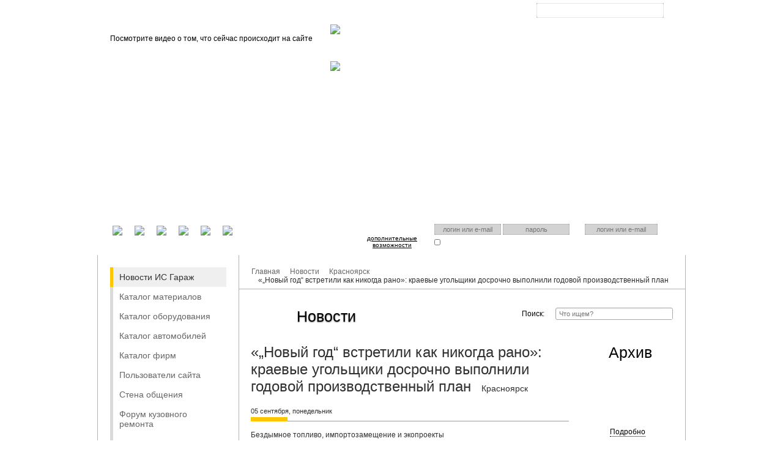

--- FILE ---
content_type: text/html; charset=UTF-8
request_url: https://gar-ag.ru/news/29117
body_size: 10958
content:
<!DOCTYPE html>
<html>
<head>
	<title>«„Новый год“ встретили как никогда рано»: краевые угольщики досрочно выполнили годовой производственный план :: Гараж</title>
	<meta charset="utf-8">
	<link media="all" rel="stylesheet" href="/style.css">
	<link media="all" rel="stylesheet" href="/style.jquery.css">
	<link media="all" rel="stylesheet" href="/style.modal.css">
	<link rel="stylesheet" type="text/css" href="//i.gar-ag.ru/fancy/jquery.fancybox-1.3.4.css" media="all" />
	<script src="//j.gar-ag.ru/j.js"></script>
	<script src="//j.gar-ag.ru/help.js"></script>
	<script src="//j.gar-ag.ru/jquery.modal.js"></script>
	<script src="//j.gar-ag.ru/social.js"></script>
	<script type="text/javascript" src="//j.gar-ag.ru/jquery.fancybox-1.3.4.pack.js"></script>
	<script type="text/javascript" src="//j.gar-ag.ru/jquery.mousewheel-3.0.4.pack.js"></script>
	<link rel="alternate" type="application/rss+xml" href="/rss">
	<link rel="icon" href="//i.gar-ag.ru/favicon.ico">
	<link rel="apple-touch-icon" href="//i.gar-ag.ru/apple-touch-favicon.png">
	<script async src="https://pagead2.googlesyndication.com/pagead/js/adsbygoogle.js?client=ca-pub-0336101706302200" crossorigin="anonymous"></script>
</head>
<body>
    <noscript><div class="no_js">Для стабильной работы сайта необходимо включить JavaScript</div></noscript>
	<a style="cursor:pointer;" onclick="return moveup()"><div id="moveup"><b>Наверх</b></div></a>
			
		
	<script type="text/javascript">
	</script>
	<div class="choose_city">
	 <ul></ul>
	  <a href="#" style="color: white; font-size: 15px; float: right; margin-right: 40px;" onclick="$('.choose_city').toggle();return false;">Свернуть</a>
	</div>
<script type="text/javascript">

function registerAutoRadio() {

	title	= 'Участие в акции "АЛЁ, GAR.AG!"'
	content = '<div id="autoradioregist" class="phoneregist"><p>Стань участником игры и получи <b>ПРИЗ</b> – сертификат на бесплатную покраску каждого второго элемента кузова автомобиля.'
	content += '<br><br>Правила игры:<br><br>Заполните регистрационную форму.<br><br>Слушайте эфир <b>АВТОРАДИО – КРАСНОЯРСК</b> по будням и в назначенное время (9:20) на волне 105,2 FM и ждите телефонный звонок ди-джея. '
	content += '<br><br>Каждый будний день с 17 по 28 сентября 2012г. в 9:20 ди-джей объявляет о начале игры, сообщает пароль дня и звонит одному из участников игры, зарегистрированному на сайте www.gar.ag , и спрашивает, может ли он назвать пароль, прозвучавший только что в эфире. Дополнительно слово – пароль размещаться на этой вкладке.'
	content += '<br><br>Победитель получает приз по адресу Гайдашовка 1г в Сервисной группе «Gar.ag»'
		content += '<br><br><b>Кодовое слово - на пятницу 28.09.2012 - Страховка</b>'
	content += '<br><br>1. Заполните поля «Имя и Фамилия» и «телефон».';
	content += '<br>2. Для подтверждения контактных данных мы вышлем на Ваш мобильный телефон бесплатное сообщение с кодом.';
	content += '<br>3. Введите код в соответствующее поле. Поздравляем! Вы участник игры!</p>';
	content += '<form action="/account/register/" method="post" >'
	+'<label>Имя и Фамилия:</label>'
	+'<input type="text" name="username" value=""/ ><br />'
	+'<label>Телефон:</label>'
	+'<input style="position: relative;left: 50px;" type="text" name="cellphone" value="+7"/ >'
	+'<p>После отправки регистрационной формы, на указанный Вами сотовый телефон, будет отправлен пароль.</p>'
	+'<p><input type="button" value="Отправить запрос" onclick="makeAutoradioRegistr()"></p>'
	+'</form></div>';
	
	ModalCreate(title, content);
	return false;
}
function makeAutoradioRegistr()
{
	$('#autoradioregist').hide();
	$('#autoradioregist').after('<div class="loadwait"></div>');
	var phone = $('input[name="cellphone"]').val();
	var username = $('input[name="username"]').val();
	 $('.error').remove();
	$.ajax({
		type: "POST",
		url: "/account/register/",
		data: "autoradio=1&cellphone="+phone+"&username="+username,
		dataType: "json",
		success: 
			function(data){
				$('#autoradioregist').show();
				$('.loadwait').remove();
				if(data.data){
					var html = '<p class="alright">'+data.data+'</p>';
					html +='<span class="error">Внимание! Доставка смс с паролем может занять до 5 минут.</span><div id="phoneauth" class="phoneregist">'
						+'<form action="/account/register/" method="post" >'
						+'<label>Телефон:</label>'
						+'<input type="text" name="authphone" value="+'+phone+'"/ ><br />'
						+'<label>&nbsp;&nbsp;Пароль:</label>'
						+'<input type="text" name="passphone" value=""/ >'
						+'<p><input type="button" value="Отправить запрос" onclick="makePhoneAuth()"></p>'
						+'</form></div>';
					$('#autoradioregist').html(html);
					$('input[name="authphone"]').val(phone);
				}
				else if(data.error)
					$('input[name="cellphone"]').after('<p class="error">'+data.error+'</p>');
			}
	});
}

var eventList;
		$('.setcity').live('click',function(){
			var id = $(this).attr('name');
			
			if(id)
				$.post('/setcity','changecity='+id,function(data){
					if(data.data)
						$('#cityplace').html(data.data.title);
				},'json');
			$('.choose_city').toggle();
		});
		var cityListHTML = '';
		function changeCity()
		{
			if(!cityListHTML.length)
				$.post('/setcity','getlist=1',function(data){
					
					for(var i=0;i<data.length;i++)
					{
						city = data[i];
						cityListHTML += '<li class="setcity"  name="'+city.id+'"><a href="#" >'+city.title+'</a></li>';
					}
					
					$('.choose_city ul').html(cityListHTML);
					$('.choose_city').toggle();
					
				},'json');
			else{
				$('.choose_city ul').html(cityListHTML);
				$('.choose_city').toggle();
			}
		}
		$(document).ready(function()
		{
			var moveup = document.getElementById("moveup");
			top = window.innerHeight;
				var displayed = false;
				var top;
				setInterval(function()
				{

				if(document.body.scrollTop != 0) scrt=document.body.scrollTop; else if (document.documentElement.scrollTop !=0)scrt=document.documentElement.scrollTop;else scrt=0;
					if(scrt >= (top * 0.6) && displayed == false)
					{
						displayed == false;
						moveup.style.display = "block";
					}
					else if(displayed == false && scrt < (top * 0.6))
					{
						displayed == true;
						moveup.style.display = "none";
					}
				},100);
					$('#picture_form').live('submit', function(){
						$(this).hide();
						$(this).after('<div class="loadwait"></div>');
						$(this).ajaxSubmit({
							url: '/account/data/picture',
							success: function(responseData){ 
								result = $.parseJSON(responseData);
								$("#mainavatar").attr("src",result.data.thumb_);
								$(".mainavatar").attr("src",result.data.thumb_);
								ModalClose();
							},
							resetForm:true
						});
						return false;
					});
		});
		
		function moveup()
		{
			window.scrollTo(0,0);
			return false;
		}
		
		function errorFeeds() {
			html = '';
			html += '<form id="sendreport">';
			html += '<table id="tablereport"><tbody>';
			html += '<tr>'
				+'<td>Тема:</td>'
				+'<td><input name="theme" type="text" value="" class="field text" style="width:291px;"></td>'
			+'</tr>'
			+'<tr>'
				+'<td style="vertical-align: top;">Сообщение:</td>'
				+'<td><textarea name="error_report" class="field uniform" rows="6"  style="width:290px;"></textarea></td>'
			+'</tr>'
			+'<tr>'
				+'<td><input name="fromurl" type="hidden" value="/news" class="field text" style="width:291px;"></td>'
				+'<td align="center"><div class="button" id="uniform-undefined"><span onclick="sendErrorReport();">Отправить</span></div></td>'
			+'</tr>';
			html += '</tbody></table></form>';
			ModalCreate('Отправить сообщение об ошибке',html);
			
			return false;
		}
		
		function sendErrorReport() {
		
			data = $('#sendreport').serializeArray();
			$.ajax({
				type: "POST",
				url: '/feedback',
				data: data,
				dataType: "json",
				success: function(data)
					{
						$('.box_content').empty();
						$('.box_content').html('<div>'+data.data+'</div>');
						setTimeout(modalFade, 800);
					}
			   });

				return false;
		}
		function ModalPhoto() {
			content = "<form id='picture_form' method='post' enctype='multipart/form-data'>"
            +"<div class='for_filetype'>Выберите файл"
			+"<input type='file' id='picture' name='picture' onchange='$(\"#picture_form\").submit()'>"
            +"</div>"
            +"<span class='file_not_select s'>файл не выбран</span>"
			+"<input type='submit' value='Обновить'>"
			+"</form>"
			
			ModalCreate("#Изменить фотографию", content)
		}
		</script>
		
	<script type="text/javascript">
	$(document).ready(function (){
			$('#password-clear').focus(function() 
			{
				$('#password-clear').hide();
				$('#password-password').show();
				$('#password-password').focus();
			});
			$('#password-password').blur(function() {
				if($('#password-password').val() == '') 
				{
					$('#password-clear').show();
					$('#password-password').hide();
				}
			});
			
			$("textarea").focus(function(){
				if ($(this).attr("value") == $(this).attr("title"))
				$(this).attr("value", "")
			});

			$("textarea").blur(function(){
				if ($(this).attr("value") == "")
				$(this).attr("value", $(this).attr("title"))
			});
			
			$("#auth_form input").keypress(function (e) 
			{
				if ((e.which && e.which == 13) || (e.keyCode && e.keyCode == 13)) 
				{
					$('#auth_form').submit();
					return false;
				} 
				else return true;
			});
		
			$('#auth_form').ajaxForm({
				target:  null, 
				url: '/account/auth/',
				success: function(responseData){ 
					result = $.parseJSON(responseData);
					if (result.error)
						ModalCreate('#Авторизация на сайте', result.error);
					else
						document.location = result.redirect_uri;
				} 
			});
			$('#auth_form_ext').ajaxForm({
				target:  null, 
				url: '/account/auth/',
				success: function(responseData){ 
					result = $.parseJSON(responseData);
					if (result.error)
						ModalCreate('#Авторизация на сайте', result.error);
					else
						document.location = result.redirect_uri;
				} 
			});
			
			$('#register_form').ajaxForm({
				//target:  null,
				url: '/account/register',
				success: function(responseData){ 
					result = $.parseJSON(responseData);
					ModalCreate('#Регистрация на сайте', result.data);
					try { yaCounter9331009.reachGoal('REGM');}catch(e){}
				} 
			});	
			$('#register_form_ext').ajaxForm({
				//target:  null,
				url: '/account/register',
				success: function(responseData){ 
					result = $.parseJSON(responseData);
					ModalCreate('#Регистрация на сайте', result.data);
				} 
			});

			if(location.hash == '#phone')
			{
				getPhoneAuth();
			}
		});	
		function getNewPassword(){
			$('#formforgot').hide();
			$('#formforgot').after('<div class="loadwait"></div>');
			$.ajax({
				type: "POST",
				url: "/account/forgot",
				data: $('#formforgot').serializeArray(),
				dataType: "json",
				success: 
					function(data){
						$('#formforgot').show();
						$('.loadwait').remove();
						if(data.data){
							$('.modalforgot').html('<p class="alright">'+data.data+'</p>');
						}
						else if(data.error)
							$('input[name="forgot_data"]').after('<p class="error">'+data.error+'</p>');
						}
			});
		
			return false;
		}
		
		function ModalForgot() {
			title	= '#Восстановление пароля'
			content = '<div class="modalforgot"><p>Если вы забыли пароль, введите логин или E-Mail.<br>Контрольная строка для смены пароля, а также ваши регистрационные данные, будут высланы вам по E-Mail.</p>'
			+'<form id="formforgot" method="post" onsubmit="return getNewPassword()">'
			+'<label>Введите ваш Логин или E-Mail:</label>'
			+'<input type="text" name="forgot_data" class="login_or_email">'
			+'<p>После отправки формы на указанный Вами в личных данных e-mail отправляется ссылка-ключ для восстановления пароля.</p>'
			+'<p><input type="submit" value="Отправить запрос" ></p>'
			+'</form></div>'
			
			ModalCreate(title, content);
			return false;
			
		}
		
		function makePhoneRegistr()
		{
			$('.error').remove();
			if(!$('#lowagree').is(':checked')){
				$('#lowagree').parent().after('<p class="error">Чтобы зарегестрироваться Вам нужно согласится с условиями регистрации</p>');
				return false;
			}
			try{ yaCounter9331009.reachGoal('REGSMS');}catch(e){}
			$('#phoneregist').hide();
			$('#phoneregist').after('<div class="loadwait"></div>');
			var phone = $('input[name="cellphone"]').val();
			 $('.error').remove();
			$.ajax({
				type: "POST",
				url: "/account/register/",
				data: "cellphone="+phone,
				dataType: "json",
				success: 
					function(data){
						$('#phoneregist').show();
						$('.loadwait').remove();
						if(data.data){
							$('#phoneregist').html('<p class="alright">'+data.data+'</p>');
							$('input[name="authphone"]').val(phone);
						}
						else if(data.error)
							$('input[name="cellphone"]').after('<p class="error">'+data.error+'</p>');
					}
			});
		}
		
		function makePhoneAuth()
		{
			try{ yaCounter9331009.reachGoal('AUTHP');}catch(e){}
			var phone = $('input[name="authphone"]').val();
			var pass = $('input[name="passphone"]').val();
			$('#phoneauth').hide();
			$('#phoneauth').after('<div class="loadwait"></div>');
			$('#phoneauth > .error').remove();
			$('.error').remove();
			$.ajax({
				type: "POST",
				url: '/account/auth/phonesystem',
				data: "authphone="+phone+'&passphone='+pass,
				dataType: "json",
				success: 
					function(data){
						if (data.error){
							$('#phoneauth').show();
							$('.loadwait').remove();
							$('#phoneauth > form').prepend('<p class="error">'+data.error+'</p>');
						}
						else
							document.location = data.redirect_uri;
					}
			});
		}
		
		

		
		function getPhoneAuth()
		{
			title	= 'Мобильный телефон'
			content = '<div id="phoneregist" class="phoneregist"><p>Для авторизации на нашем сайте мы вышлем на Ваш мобильный телефон <b>бесплатное</b> сообщение с кодом.</p>'
			+'<form action="/account/register/" method="post" >'
			+'<label>Телефон:</label>'
			+'<input type="text" name="cellphone" value="+7"/ >'
			+'<p>После отправки регистрационной формы, на указанный Вами сотовый телефон, будет отправлен пароль.</p>'
				+'<p><input type="checkbox" id="lowagree" checked="checked"> <b>Согласен с обработкой персональной информации по правилам ФЗ 152</b></p>'
			+'<p><input type="button" value="Отправить запрос" onclick="makePhoneRegistr()"></p>'
			+'</form></div>'
			+'<div id="phoneauth" class="phoneregist"><p>Если вы зарегистрированы, введите Ваш телефон и пароль</p>'
			+'<form action="/account/register/" method="post" >'
			+'<label>Телефон:</label>'
			+'<input type="text" name="authphone" value="+7"/ ><br />'
			+'<label>&nbsp;&nbsp;Пароль:</label>'
			+'<input type="text" name="passphone" value=""/ >'
			+'<p><input type="button" value="Отправить запрос" onclick="makePhoneAuth()"></p>'
			+'</form></div></div>'
			if(location.hash != '#phone')
				location.hash = '#phone';
			ModalCreate(title, content);
			return false;
		}
	</script>
	<div class="header">
	<div class="bg"></div>
	<div class="header_wrapper">
	<div class="top_menu">
		<span class="logo">
			<a href="/"></a>
			<span style="position: absolute;right: 30px;top: 6px;">beta</span>
		</span>
		<ul>
							<li><a href="/">Главная</a></li>
							<li><a href="/about.html">О проекте</a></li>
							<li><a href="/about.html">FAQ</a></li>
							<li><a href="/autopedia">Автоэнциклопедия</a></li>
					</ul>
		<span class="help_sign" onclick="helpHTML()"></span>
		<form id="head_form_search" action="http://yandex.ru/sitesearch" method="get">
			<input type="hidden" name="searchid" value="1807123"/>
			<input type="text"   name="text">
			<input type="submit" name="submit" value="">
		</form>
		<span class="city">Ваш город: <a onclick="changeCity()" id="cityplace">Красноярск</a></span>

	</div>
			<div class="header_video">
			<p>Посмотрите видео о том, что сейчас происходит на сайте</p>
		<iframe width='340' height='244' src="http://www.youtube.com/embed/3RnD5-bnrJk?wmode=transparent" frameborder="0" allowfullscreen></iframe>
	</div>
<div id="head_content_video_right">
	<ul id="video_list" class="jcarousel jcarousel-skin-tango">
					<li><a onclick="setVideo(21);"><img src="//c1.gar-ag.ru/video/img_21_0.jpeg" alt="skyline GTR 32 1500 лс 1.2c до 100 км ч" title="skyline GTR 32 1500 лс 1.2c до 100 км ч" ></a></li>
					<li><a onclick="setVideo(22);"><img src="//c1.gar-ag.ru/video/img_22_0.jpeg" alt="New Bentley Continental GT 2011 Video" title="New Bentley Continental GT 2011 Video" ></a></li>
			
	</ul>

			<script type="text/javascript">
		$(document).ready(function() {
			$('#video_list').jcarousel({
				vertical: true,
				scroll: 2
			});
		});
		
		function setVideo(id)
		{
			video_list = {"21":{"title":"skyline GTR 32 1500 \u043b\u0441 1.2c \u0434\u043e 100 \u043a\u043c \u0447","body":"<iframe width='340' height='244' src=\"http:\/\/www.youtube.com\/embed\/3RnD5-bnrJk?wmode=transparent\" frameborder=\"0\" allowfullscreen><\/iframe>"},"22":{"title":"New Bentley Continental GT 2011 Video","body":"<iframe width='340' height='244' src=\"http:\/\/www.youtube.com\/embed\/-Xe8MGDFxcM?wmode=transparent\" frameborder=\"0\" allowfullscreen><\/iframe>"}};
			$('#head_content_video_left').html('');
			$('#head_content_video_left').append("<p>"+video_list[id]['title']+"</p>"+video_list[id]['body']);
		}
	
	</script>

</div>		<div class="header_buttons">
	  <ul>
		<li class="car"><a href="/online/bid" id="head_button_car"></a></li>
		<li class="service"><a href="/enter_to_site.html" id="head_button_avtoservice"></a></li>
		<li class="call"><a href="/managercall" id="head_button_operator"></a></li>
	  </ul>
	</div>

	<div class="header_login">
	  <div class="openid">
		<p>У вас есть аккаунт на другом сервисе? Воспользуйтесь им для входа!</p>
		<ul>
							<li><a href="https://connect.mail.ru/oauth/authorize?client_id=647214&response_type=code&redirect_uri=http://gar-ag.ru/account/auth/mailru"><img src="//i.gar-ag.ru/mail.png" style="height:30px" onclick="yaCounter9331009.reachGoal('AUTHS'); return true;" ></a></li>
							<li><a href="	http://api.vkontakte.ru/oauth/authorize?client_id=2388244&scope=12&response_type=code&redirect_uri=http://gar-ag.ru/account/auth/vkontakte"><img src="//i.gar-ag.ru/vk.png" style="height:30px" onclick="yaCounter9331009.reachGoal('AUTHS'); return true;" ></a></li>
							<li><a href="/account/auth/yandex"><img src="//i.gar-ag.ru/yandex.png" style="height:30px" onclick="yaCounter9331009.reachGoal('AUTHS'); return true;" ></a></li>
							<li><a href="https://accounts.google.com/o/oauth2/auth?client_id=828243774707-07it6j8gsvvqap0fhfe7huen16e8eunr.apps.googleusercontent.com&response_type=code&scope=https://www.googleapis.com/auth/userinfo.profile&redirect_uri=http://gar-ag.ru/account/auth/google"><img src="//i.gar-ag.ru/gmail.png" style="height:30px" onclick="yaCounter9331009.reachGoal('AUTHS'); return true;" ></a></li>
							<li><a href="/account/auth/twitter"><img src="//i.gar-ag.ru/twitter.png" style="height:30px" onclick="yaCounter9331009.reachGoal('AUTHS'); return true;" ></a></li>
						<li><a href="#" onclick="return getPhoneAuth();"><img src="//i.gar-ag.ru/phone.png" style="height:30px"></a></li>
		</ul>
	  </div>

	  <div class="enter">
		<a href="/enter_to_site.html">дополнительные возможности</a>
	  </div>

	<div class="login">
		<p>Есть аккаунт на нашем сайте? Входите!</p>
		<form id="auth_form" method="post" onsubmit="yaCounter9331009.reachGoal('AUTHM'); return true;">
			<input type="text" name='login' title="логин или email" value="" placeholder="логин или e-mail">
			<input id="password-clear" type="text" name='pass' title="пароль" value="" placeholder="пароль">
			<input id="password-password" type="password" name='pass' title="пароль" value="" style="display: none" >
			<input type="submit" onclick="$('#auth_form').submit()" value="">
			<input type="checkbox" name='remember' id="remember"><label for="remember">Запомнить меня</label>
			<a onClick='ModalForgot()' href="#" >Я забыл пароль</a>
		</form>
	</div>

	  <div class="reg">
		<p>Нет? зарегистрируйтесь!</p>
		<form id="register_form" method="post">
			<input type="text" name='email' title="e-mail" value="" placeholder="логин или e-mail">
		  <input type="submit" value="">
		  <p>Укажите действующий ящик</p>
		</form>
	  </div>
	</div>
  </div> <!-- /header wrapper -->

</div> <!-- /header --><div style="width: 200px;height: 1000px;position: absolute; top: 305px; left: 0;">
<!-- Yandex.RTB R-A-553885-1 -->
<div id="yandex_rtb_R-A-553885-1"></div>
<script type="text/javascript">
    (function(w, d, n, s, t) {
        w[n] = w[n] || [];
        w[n].push(function() {
            Ya.Context.AdvManager.render({
                blockId: "R-A-553885-1",
                renderTo: "yandex_rtb_R-A-553885-1",
                async: true
            });
        });
        t = d.getElementsByTagName("script")[0];
        s = d.createElement("script");
        s.type = "text/javascript";
        s.src = "//an.yandex.ru/system/context.js";
        s.async = true;
        t.parentNode.insertBefore(s, t);
    })(this, this.document, "yandexContextAsyncCallbacks");
</script>
</div>	<div class="content_wrapper" >
	   <div class="left_bar">
			     <ul class="main_menu">
							<li>
					<a href="/news" class="active">Новости ИС Гараж</a>				</li>
							<li>
					<a href="/catalog/material" >Каталог материалов</a>				</li>
							<li>
					<a href="/catalog/equipment" >Каталог оборудования</a>				</li>
							<li>
					<a href="/auto" >Каталог автомобилей</a>				</li>
							<li>
					<a href="/firm" >Каталог фирм</a>				</li>
							<li>
					<a href="/user" >Пользователи сайта</a>				</li>
							<li>
					<a href="/forum" >Стена общения</a>				</li>
							<li>
					<a href="/forum_repair" >Форум кузовного ремонта</a>				</li>
							<li>
					<a href="/pdd" >Онлайн тест пдд</a>				</li>
							<li>
					<a href="/signs" >Дорожные знаки</a>				</li>
					 </ul>
		
		 	   </div>
		<div class="breadcrumbs">
			 <ul>
										 <li>
															<a href="/">Главная</a>
													</li>
										 <li>
															<a href="/news">Новости</a>
													</li>
										 <li>
															<a href="/news/category/11">Красноярск</a>
													</li>
										 <li>
															«„Новый год“ встретили как никогда рано»: краевые угольщики досрочно выполнили годовой производственный план
													</li>
							</ul>
	   </div>
    <div class="content news">
	<h1 class="h1_news">Новости</h1>
	<div class="search">
		<form>
			<label>Поиск:</label> <input type="text" value="" placeholder="Что ищем?">
			<input type="submit" value="">
		</form>
	</div>

	<div class="article">
	<div style="margin: 0 0 8px 8px; float:right; "><g:plusone size="tall" href="http://gar-ag.ru/news/29117"></g:plusone></div>
	<script type="text/javascript">
  (function() {
    var po = document.createElement('script'); po.type = 'text/javascript'; po.async = true;
    po.src = 'https://apis.google.com/js/plusone.js';
    var s = document.getElementsByTagName('script')[0]; s.parentNode.insertBefore(po, s);
  })();
</script>
		<h2>
			«„Новый год“ встретили как никогда рано»: краевые угольщики досрочно выполнили годовой производственный план
																																															<span>Красноярск</span>
																							</h2>
		<span class="date">05 сентября, понедельник<span class="border"></span></span>
		Бездымное топливо, импортозамещение и экопроекты
<p>С&nbsp;начала года на&nbsp;угольную генерацию возложена значительная нагрузка по&nbsp;обеспечению энергобезопасности Красноярского края и&nbsp;других регионов Сибири. В&nbsp;связи с&nbsp;этим предприятия СУЭК в&nbsp;Красноярском крае&nbsp;&mdash; разрезы &laquo;Березовский&raquo;, &laquo;Назаровский&raquo; и&nbsp;&laquo;Бородинский&raquo;, которые снабжают энергосистему топливом, к&nbsp;показателям 2021 год за&nbsp;8&nbsp;месяцев уже &laquo;добавили&raquo; 29&nbsp;%.</p>
		<!-- Yandex.RTB R-A-553885-2 -->
<div id="yandex_rtb_R-A-553885-2"></div>
<script type="text/javascript">
    (function(w, d, n, s, t) {
        w[n] = w[n] || [];
        w[n].push(function() {
            Ya.Context.AdvManager.render({
                blockId: "R-A-553885-2",
                renderTo: "yandex_rtb_R-A-553885-2",
                async: true
            });
        });
        t = d.getElementsByTagName("script")[0];
        s = d.createElement("script");
        s.type = "text/javascript";
        s.src = "//an.yandex.ru/system/context.js";
        s.async = true;
        t.parentNode.insertBefore(s, t);
    })(this, this.document, "yandexContextAsyncCallbacks");
</script>
		<script type="text/javascript" src="//yandex.st/share/share.js" charset="utf-8"></script>
<div class="yashare-auto-init" data-yashareL10n="ru" data-yashareType="button" data-yashareQuickServices="yaru,vkontakte,facebook,twitter,odnoklassniki,moimir,lj,friendfeed,moikrug"></div>	</div>
		
	<div class="rightbar">
		<script type="text/javascript" src="//j.gar-ag.ru/jquery-ui.min.js"></script>
<script type="text/javascript" src="//j.gar-ag.ru/jquery.ui.datepicker-ru.js"></script>
<style type="text/css">
.ui-datepicker-current-day { font-weight: bold; background-color: #f1f1f1 }
</style>

	<script type="text/javascript">

	$(function()
	{
		var newsdate = new Array();
		var current_year = 0;
		
		current_date = new Date();
		getNewsData(current_date.getFullYear());
		
		//получаем данные за текущий год

		$("#datepicker").datepicker({ 
			inline: true,
			dateFormat: 'yymmdd',
			onChangeMonthYear: getNewsData,
			onSelect: function(dateText, inst){
				window.location = "/news/date/"+dateText;
			},
			beforeShowDay: NewsDays
		});
		
			
			$("#datepicker").datepicker( "setDate" , '20220905' );
				
		function NewsDays(date) 
		{
			cur_month = date.getMonth() + 1;
			if (cur_month < 10) // добавляем 0 к дате
				cur_month = '0'+cur_month;
			cur_month = newsdate[cur_month];
			
			if (cur_month)
			{
				for (i = 0; i < cur_month.length; i++) 
				{
					if (date.getDate() == cur_month[i])
						return [true, 'active_day'];
				}
			}
			return [false, ''];
		};
		
		function getNewsData(year, month, inst)
		{
			if (year != current_year)
			{
				$.ajax({
					url: "/news/date/"+year,
					cache: false,
					async: false,
					dataType: "json",
					success: function(data){
						newsdate = data;
						
					}
				});

				current_year = year;
			}
			
			return true;
		}
		
	});
function GetOffset(object) {
	var offset = { left:0,top:0};
	offset.left = object.offsetLeft;
	offset.top = object.offsetTop;
	while(object.offsetParent){
		object = object.offsetParent;
		offset.left += object.offsetLeft;
		offset.top += object.offsetTop;
	}
	
	return offset;
}

	$(document).ready(function() {
		$('.age_limit').hover(function(e){
			$('.age_limit_win').show();
		}, function(e){
			$('.age_limit_win').hide();
		});
	});
	</script>
	<h2>Архив</h2>
	<div id="datepicker"></div>
		<div style="display: none; left: 477px; top: 108px;" class="age_limit_win">
			<div class="age_limit_info">
				<p>Информация о возрастных ограничениях в отношении информационной продукции, подлежащая распространению на основании норм Федерального закона «О защите детей от информации, причиняющей вред их здоровью и развитию».</p> 
				<p class="age_limit_info_bold">Некоторые материалы данной страницы могут содержать информацию, не предназначенную для детей младше 16 лет.</p>
			</div>
			<span class="age_limit_info_corner"><span class="age_limit_info_corner_elem"></span></span>
		</div>
		<span class="age_limit age_limit_16">
            <span class="age_limit_icon"></span>
            <span class="age_limit_text">Подробно</span>
		</span> 	</div>

		<div class="comments">
		<h2><span>Комментарии (0)</span></h2>
									</div>				
		<script type="text/javascript">
			function getMoreComments()
			{
				$('.message').show();
				$('.more').remove();
				document.getElementById('commfirst').scrollIntoView();
				return false;
			}
		</script>
						<div class="more" style="text-align: center;"><a href="/enter_to_site.html" >Зарегистрируйтесь или авторизуйтесь, чтобы оставить комментарий</a></div><br>
					<ul class="items">
			<li class="item">
				<span class="date"><h3>Новости того же дня</h2><span class="border"></span></span>
				<ul>
																		<li>
								<a href="/news/29118">Юных красноярцев научат быть предпринимателями</a>
							</li>
																								<li>
								<a href="/news/29119">9 пар двойняшек родились в Красноярске в последний месяц лета</a>
							</li>
																								<li>
								<a href="/news/29120">«Система чувствует себя хорошо»: в хвое красноярских лесов снизилось содержание фтора</a>
							</li>
																								<li>
								<a href="/news/29121">Прошедшим летом в Красноярске велосипедисты попадали в аварии в шесть раз чаще электросамокатчиков</a>
							</li>
																								<li>
								<a href="/news/29122">Пятеро норильчан заработали на подпольных казино 10 млн рублей и пойдут под суд</a>
							</li>
																								<li>
								<a href="/news/29123">Демонтаж конструкций и пересадка зелени на красноярской площади Революции продлится до октября</a>
							</li>
																								<li>
								<a href="/news/29124">Стали известны подробности массового ДТП с попыткой применения оружия в красноярском Северном</a>
							</li>
																								<li>
								<a href="/news/29125">Богучанская ГЭС стала лидером по производительности труда в энергетике России</a>
							</li>
																								<li>
								<a href="/news/29126">Мэрия: «Общегородской отопительный сезон на этой неделе в Красноярске не начнется»</a>
							</li>
																								<li>
								<a href="/news/29127">На Диксон пришел серьезно раненый белый медведь. Для лечения его доставили в Норильск</a>
							</li>
															</ul>
			</li>
		</ul>
	</div>	  <!--content -->
	</div><!-- /content wrapper-->
<div style="width: 200px;height: 1000px;position: absolute; top: 305px; right: 0;">
<!-- Yandex.RTB R-A-553885-1 -->
<div id="yandex_rtb_R-A-553885-1"></div>
<script type="text/javascript">
    (function(w, d, n, s, t) {
        w[n] = w[n] || [];
        w[n].push(function() {
            Ya.Context.AdvManager.render({
                blockId: "R-A-553885-1",
                renderTo: "yandex_rtb_R-A-553885-1",
                async: true
            });
        });
        t = d.getElementsByTagName("script")[0];
        s = d.createElement("script");
        s.type = "text/javascript";
        s.src = "//an.yandex.ru/system/context.js";
        s.async = true;
        t.parentNode.insertBefore(s, t);
    })(this, this.document, "yandexContextAsyncCallbacks");
</script>
</div>
	<div class="footer">
	  <div class="bg"></div>
	  <div class="footer_wrapper">
	    <p class="slogan"><span>Здесь чинят автомобили</span> без очередей и нервов</p>
	    <ul class="left">
		 	      <li><a href="/rules.html">Правила проекта</a></li>
		  <li><a href="/vigoda_dly_vladelcev_auto.html">Выгода для владельцев авто</a></li>
		  <li><a href="/vigoda_dly_vladelcev_autoservice.html">Выгода для владельцев автосервисов</a></li>
		  <li><a href="/vigoda_dly_vladelcev_shop.html">Выгода для владельцев магазинов</a></li>
		  <li><a href="/vigoda_dly_vladelcev_save.html">Выгода для страховщиков</a></li>
		  <li>
		   <ul class="socials">
		  <li class="vk"><a rel="nofollow" href="http://vk.com/id139280141"></a></li>
		  <li class="fb"><a rel="nofollow" href="http://ru-ru.facebook.com/people/Gar-Ag/100002768095296"></a></li>
		  <li class="mail"><a rel="nofollow" href="http://my.mail.ru/mail/gar-ag/"></a></li>
		  <li class="lj"><a rel="nofollow" href="http://gar-ag.livejournal.com/"></a></li>
		  <li class="twitter"><a rel="nofollow" href="http://twitter.com/gar_ag"></a></li>
		</ul>
		  </li>
		</ul>
		<ul class="right">
		  <li><a href="/kak_vstupit.html">Как вступить</a></li>
		  <li><a href="/smi_about.html">СМИ о нас говорят</a></li>
		  <li><a href="/partners.html">Наши партнёры</a></li>
		  <li><a href="https://pnc24.ru">Интернет-магазин Панацея</a></li>
		  <li></li>
	    </ul>
      </div><!-- /footer_wrapper-->
      <div class="copyright"><a href='http://18h.ru'>Разработка сайта</a>: Студия 24, 2011</div>
	</div>
 <!-- Yandex.Metrika counter --><div style="display:none;"><script type="text/javascript">(function(w, c) { (w[c] = w[c] || []).push(function() { try { w.yaCounter9331009 = new Ya.Metrika({id:9331009, enableAll: true, trackHash:true, webvisor:true}); } catch(e) { } }); })(window, "yandex_metrika_callbacks");</script></div><script src="//mc.yandex.ru/metrika/watch.js" type="text/javascript" defer="defer"></script><noscript><div><img src="//mc.yandex.ru/watch/9331009" style="position:absolute; left:-9999px;" alt="" /></div></noscript><!-- /Yandex.Metrika counter --></body>
</html>

--- FILE ---
content_type: text/html; charset=utf-8
request_url: https://accounts.google.com/o/oauth2/postmessageRelay?parent=https%3A%2F%2Fgar-ag.ru&jsh=m%3B%2F_%2Fscs%2Fabc-static%2F_%2Fjs%2Fk%3Dgapi.lb.en.2kN9-TZiXrM.O%2Fd%3D1%2Frs%3DAHpOoo_B4hu0FeWRuWHfxnZ3V0WubwN7Qw%2Fm%3D__features__
body_size: 161
content:
<!DOCTYPE html><html><head><title></title><meta http-equiv="content-type" content="text/html; charset=utf-8"><meta http-equiv="X-UA-Compatible" content="IE=edge"><meta name="viewport" content="width=device-width, initial-scale=1, minimum-scale=1, maximum-scale=1, user-scalable=0"><script src='https://ssl.gstatic.com/accounts/o/2580342461-postmessagerelay.js' nonce="yjnB1fa52AOvw6aGDV3YUg"></script></head><body><script type="text/javascript" src="https://apis.google.com/js/rpc:shindig_random.js?onload=init" nonce="yjnB1fa52AOvw6aGDV3YUg"></script></body></html>

--- FILE ---
content_type: text/html; charset=utf-8
request_url: https://www.google.com/recaptcha/api2/aframe
body_size: 265
content:
<!DOCTYPE HTML><html><head><meta http-equiv="content-type" content="text/html; charset=UTF-8"></head><body><script nonce="zpi-a1eTMhMzpp42d4fNEQ">/** Anti-fraud and anti-abuse applications only. See google.com/recaptcha */ try{var clients={'sodar':'https://pagead2.googlesyndication.com/pagead/sodar?'};window.addEventListener("message",function(a){try{if(a.source===window.parent){var b=JSON.parse(a.data);var c=clients[b['id']];if(c){var d=document.createElement('img');d.src=c+b['params']+'&rc='+(localStorage.getItem("rc::a")?sessionStorage.getItem("rc::b"):"");window.document.body.appendChild(d);sessionStorage.setItem("rc::e",parseInt(sessionStorage.getItem("rc::e")||0)+1);localStorage.setItem("rc::h",'1769148290559');}}}catch(b){}});window.parent.postMessage("_grecaptcha_ready", "*");}catch(b){}</script></body></html>